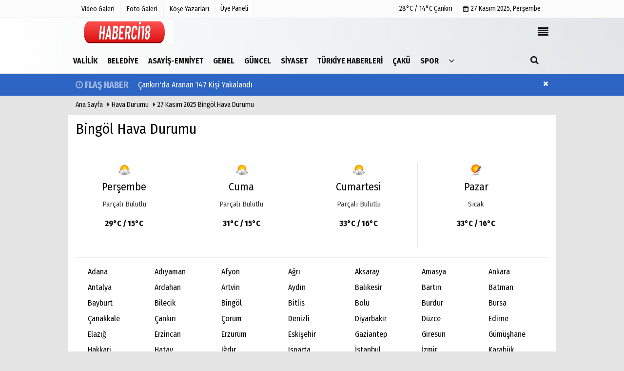

--- FILE ---
content_type: text/html; charset=UTF-8
request_url: https://www.haberci18.com/hava-durumu/bingol/
body_size: 6352
content:
    <!DOCTYPE html>
    <!--[if IE 9 ]>
    <html class="ie9" lang="tr" xmlns:fb="https://www.facebook.com/2008/fbml">
    <!--[if (gt IE 9)|!(IE)]><!-->
<html lang="tr">
<head>
    <title>Bingöl Hava Durumu</title>
    <meta name="description" content="Bingöl Hava Durumu" />
    <meta http-equiv="pragma" content="no-cache" />
    <meta name="format-detection" content="telephone=no"/>
    <meta charset="utf-8">
    <meta name="viewport" content="width=device-width, initial-scale=1.0, maximum-scale=1.0, user-scalable=no">
        <link rel="canonical" href="https://www.haberci18.com/hava-durumu/bingol/"/>
	    <meta name="content-language" content="tr">
    <meta http-equiv="pragma" content="no-cache">
    <meta http-equiv="content-language" content="tr"/>
    <meta property="og:site_name" content="haberci18.com - Çankırı Haberleri"/>
    <meta property="og:title" content="Bingöl Hava Durumu"/>
    <meta property="og:description" content="Bingöl Hava Durumu"/>
    <meta property="og:image" content="https://www.haberci18.com/images/genel/sociallogo_4.png?v=20220303084451"/>
    <meta property="og:locale" content="tr_TR"/>
    <meta property="og:url" content="https://www.haberci18.com/hava-durumu/bingol/"/>
    <meta property="og:image:width" content="650"/>
    <meta property="og:image:height" content="360"/>
            <meta name="twitter:card" content="summary"/>
    <meta name="twitter:site" content="@"/>
    <meta name="twitter:creator" content="@"/>
    <meta name="twitter:url" content="https://www.haberci18.com/hava-durumu/bingol/"/>
    <meta name="twitter:title" content="Bingöl Hava Durumu"/>
    <meta name="twitter:description" content="Bingöl Hava Durumu"/>
    <meta name="twitter:image:src" content="https://www.haberci18.com/images/genel/sociallogo_4.png?v=20220303084451"/>
    <meta name="twitter:domain" content="https://www.haberci18.com"/>
    <link rel="shortcut icon" type="image/x-icon" href="https://www.haberci18.com/?v=20220303084451">
    <meta name="theme-color" content="#e2e5e7"/>
        <link rel="preload" href="https://fonts.googleapis.com/css?family=Fira+Sans+Condensed:400,700&display=swap" as="style">
    <link rel="stylesheet" href="https://fonts.googleapis.com/css?family=Fira+Sans+Condensed:400,700&display=swap">
      <link rel="preload" href="https://www.haberci18.com/template/css/fonts/fontawesome-webfont.woff2?v=20220303084451" as="font" type="font/woff2" crossorigin>
  
    <link rel="preload" href="https://www.haberci18.com/template/css/style.php?v=20220303084451" as="style">
    <link rel="stylesheet" type="text/css" media='all' href="https://www.haberci18.com/template/css/style.php?v=20220303084451"/>

    <script src="https://www.haberci18.com/template/js/jquery.jquery-3.4.1.js?v=20220303084451"></script>
    <link rel="preload" as="script" href="https://www.haberci18.com/template/js/jquery.jquery-3.4.1.js?v=20220303084451"><script>
    var newslettermessage = "";
    var domainname = "https://www.haberci18.com";
	var reklamtime = "10000";
	var _TOKEN = "6eea5dd16857b0ea556ee69f96d9d918";
</script>
    


    <meta name="googlebot" content="noindex">
    
        
    </head>
    <body >

    <div class="wrr_ctr">
    
            <header role="banner" class="header header_6">        
        <div class="h_top_part">
            <div class="top-wide" >
                <div class="cntr">
                    <div class="row">
                        <div class="col-xs-12">
                            <div class="hdr_t mb_mn var2">
                                <div class="head_wthr_info">
                                    <nav>
                                        <ul>

                                                                                            <li><a href="https://www.haberci18.com/video-galeri/" rel="external"><span>Video Galeri</span></a></li>
                                                                                            <li><a href="https://www.haberci18.com/foto-galeri/" rel="external"><span>Foto Galeri</span></a> </li>
                                                                                            <li><a href="https://www.haberci18.com/kose-yazarlari/" rel="external"><span>Köşe Yazarları</span></a></li>
                                                                                         
                                        </ul>
                                    </nav>
                                </div>


                                <div class="lgn_blk" >
                                    <ul>                                             <li class="login_button">
                                                <a href="https://www.haberci18.com/kullanici-girisi/">
                                                   Üye Paneli                                                </a>
                                            </li>
                                            <li>
                                            </li>                                       
                                    </ul>
                                </div>

                                <div class="head_wthr_social w_sl_icn_header">
                                    <nav>
                                        <ul>
										                                                 <li>
                                                <div class="wthr_top" id="wthr_top">
                                                                                                            <a href='https://www.haberci18.com/hava-durumu/cankiri/'>  28°C / 14°C   Çankırı </a>                                                                                                    </div>
                                            </li>
                                        										 <li><a href="https://www.haberci18.com/gunun-haberleri/"><i class="fa fa-calendar"></i> <span
                                                        id="bugun">Bugün                                                        <script>
                                      
                                       function tarihsaat() {
                                           var b = new Date, g = b.getSeconds(), d = b.getMinutes(), a = b.getHours(), c = b.getDay(), h = b.getDate(), k = b.getMonth(), b = b.getFullYear();
                                           10 > a && (a = "0" + a);
                                           10 > g && (g = "0" + g);
                                           10 > d && (d = "0" + d);
                                           document.getElementById("bugun").innerHTML = h + " " + "Ocak Şubat Mart Nisan Mayıs Haziran Temmuz Ağustos Eylül Ekim Kasım Aralık".split(" ")[k] + " " + b + ", " + "Pazar Pazartesi Salı Çarşamba Perşembe Cuma Cumartesi".split(" ")[c] + " ";
                                           setTimeout("tarihsaat()", 1E3)
                                       }
                                       function CC_noErrors() {
                                           return !0
                                       }
                                       window.onerror = CC_noErrors;
                                       function bookmarksite(b, g) {
                                           document.all ? window.external.AddFavorite(g, b) : window.sidebar && window.sidebar.addPanel(b, g, "")
                                       }
                                      
                                       tarihsaat();</script></span></a></li>                                             
                                            
                                         
                                        
                                               
                                        </ul>
                                    </nav>
                                </div>
                            </div>
                        </div>
                    </div>
                </div>
            </div>
        </div>
        <div class="menu_wrap">
            <div class="mn_brd">
                <div class="cntr clearfix mn_brd_wrap">
                <div class="row">
                <span class="search_box">
                    <a title="Menu" id="toggle"><i class="fa fa-align-justify"></i></a></span>
                    <div class="col-lg-4t col-lg-3 col-xs-12">
                        
                          
                                <a href="https://www.haberci18.com" title="haberci18.com - Çankırı Haberleri" class="logo">
                                <img class="logotype2" src="https://www.haberci18.com/images/genel/logo_6.gif?v=20220303084451" alt="haberci18.com - Çankırı Haberleri"  width="200" height="50"/></a>
                           
                        
                    </div>
                    <button id="menu_button" title="Menü"></button>
                    <nav role="navigation" class="m_menu menu_var2 mobilmenu" itemscope="itemscope"
                         itemtype="https://schema.org/SiteNavigationElement">
                        <ul>
                            <li><a href="https://www.haberci18.com/valilik/" title="Valilik"  rel="external"><span>Valilik</span></a></li><li><a href="https://www.haberci18.com/belediye/" title="Belediye"  rel="external"><span>Belediye</span></a></li><li><a href="https://www.haberci18.com/asayis-emniyet/" title="Asayiş-Emniyet"  rel="external"><span>Asayiş-Emniyet</span></a></li><li><a href="https://www.haberci18.com/genel/" title="Genel"  rel="external"><span>Genel</span></a></li><li><a href="https://www.haberci18.com/guncel/" title="Güncel"  rel="external"><span>Güncel</span></a></li><li><a href="https://www.haberci18.com/siyaset/" title="Siyaset"  rel="external"><span>Siyaset</span></a></li><li><a href="https://www.haberci18.com/turkiye-haberleri/" title="Türkiye Haberleri"  rel="external"><span>Türkiye Haberleri</span></a></li><li><a href="https://www.haberci18.com/caku/" title="ÇAKÜ"  rel="external"><span>ÇAKÜ</span></a></li><li><a href="https://www.haberci18.com/spor/" title="Spor"  rel="external"><span>Spor</span></a></li>                                <li class="allcategory">
                                    <a href="#" title="Tümü"><i class="fa fa-angle-down"></i></a>
                                    <div class='sub_menu_wrap type_2 clearfix'>
                                        <ul>
                                                                                                <li>
                                                        <a href="https://www.haberci18.com/yaran/" title="Yaran">Yaran</a>
                                                    </li>
                                                                                                    <li>
                                                        <a href="https://www.haberci18.com/saglik/" title="Sağlık">Sağlık</a>
                                                    </li>
                                                                                                    <li>
                                                        <a href="https://www.haberci18.com/ilceler-ve-koyler/" title="İlçeler ve Köyler">İlçeler ve Köyler</a>
                                                    </li>
                                                                                                    <li>
                                                        <a href="https://www.haberci18.com/egitim/" title="Eğitim">Eğitim</a>
                                                    </li>
                                                                                                    <li>
                                                        <a href="https://www.haberci18.com/vefat-haberleri/" title="Vefat Haberleri">Vefat Haberleri</a>
                                                    </li>
                                                                                                    <li>
                                                        <a href="https://www.haberci18.com/tumu/" title="Tümü">Tümü</a>
                                                    </li>
                                                                                        </ul>
                                    </div>
                                </li>
                                                                                                            </ul>
                    </nav>
                    <div class="search-holder head_search">
                        <div class="search_box">
                            <button class="search_button button button_orange_hover">
                                <i class="fa fa-search"></i>
                            </button>
                        </div>
                        <div class="searchform_wrap var2">
                            <div class="cntr vc_child h_inherit relative">
                                <form role="search" action="https://www.haberci18.com/template/search.php" method="get">

                                <input minlength="3" id="search" autocomplete="off" type="text" name="haber" placeholder="Aranacak Kelime...">
                               <input type="hidden" name="type" value="1">
                                <input type="hidden" name="token" value="6eea5dd16857b0ea556ee69f96d9d918"></form>
                                <button for="promo" class="close_search_form">
                                    <i class="fa fa-times"></i>
                                </button>
                            </div>
                        </div>
                    </div></div>
                </div>
            </div>
        </div>
    </header>
    <div class="overlayx" id="overlay">
        <nav class="overlayx-menu cntr-fluid">
            <div class="navrow row">
                <div class="navmenu-col col col-xs-3">

                    <ul>
                                                    <li><a href="https://www.haberci18.com/kullanici-girisi/">
                                    Üye Paneli</a></li>
                                                                            <li><a href="https://www.haberci18.com/tum-haberler/" rel="external" title="Haber Arşivi">Haber Arşivi</a></li>
                                                                            <li>
                                <a href="https://www.haberci18.com/gazete-arsivi/" rel="external" title="Gazete Arşivi">Gazete Arşivi</a>
                            </li>
                                                                            <li>
                                <a href="https://www.haberci18.com/gunun-haberleri/" rel="external" title="Günün Haberleri">Günün Haberleri</a>
                            </li>
                                            </ul>
                </div>
                <div class="navmenu-col col col-xs-3">

                    <ul>
                                                    <li>
                                <a href="https://www.haberci18.com/hava-durumu/" rel="external" title="Hava Durumu">Hava Durumu</a>
                            </li>
                                                                            <li>
                                <a href="https://www.haberci18.com/gazete-mansetleri/" rel="external" title="Gazete Manşetleri">Gazete Manşetleri</a>
                            </li>
                                                                            <li>
                                <a href="https://www.haberci18.com/anketler/" rel="external" title="Anketler">Anketler</a>
                            </li>
                                                                            <li>
                                <a href="https://www.haberci18.com/biyografiler/" rel="external" title="Biyografiler">Biyografiler</a>
                            </li>
                                            </ul>
                </div>
                <div class="navmenu-col col col-xs-3">

                    <ul>
                                                    <li>
                                <a href="https://www.haberci18.com/kose-yazarlari/" rel="external" title="Köşe Yazarları">Köşe Yazarları</a>
                            </li>
                                                                            <li>
                                <a href="https://www.haberci18.com/video-galeri/" rel="external" title="Video Galeri">Video Galeri</a>
                            </li>
                                                                            <li>
                                <a href="https://www.haberci18.com/foto-galeri/" rel="external" title="Foto Galeri">Foto Galeri</a>
                            </li>
                                                
                                                    </ul>
                </div>
                <div class="navmenu-col col col-xs-3">
                    <ul>
                        <li><a href="https://www.haberci18.com/s/iletisim-16.html" title="İletişim" rel="external">İletişim</a></li><li><a href="https://www.haberci18.com/s/mail-adresleri-info-haberci18-com-cuguliniz-hotmail-com-15.html" title="Mail Adresleri: info@haberci18.com  /  cuguliniz@hotmail.com" rel="external">Mail Adresleri: info@haberci18.com  /  cuguliniz@hotmail.com</a></li><li><a href="https://www.haberci18.com/admin/login.php" title="Yönetim Paneli" rel="external">Yönetim Paneli</a></li><li><a href="https://www.haberci18.com/kunye.html" title="Künye" rel="external">Künye</a></li>                    </ul>
                </div>
            </div>
        </nav>
    </div>
    <div class="clearfix"></div>
    
    
    
     
    
    <div class="clearfix"></div>

		<div id="flashaber">
			<div class="cntr">
				<div class="f-baslik">
					<i class="fa fa-clock-o"></i> <span class="flashani">FLAŞ HABER</span>
				</div>
				<div class="f-haber">
					<a href="https://www.haberci18.com/faaliyet-ve-operasyonlar/28169/" title="Çankırı'da Aranan 147 Kişi Yakalandı" rel="external">Çankırı'da Aranan 147 Kişi Yakalandı</a>
				</div>
				<button type="button" class="btn btn-sm pull-right" style="background: #2d65c4;color: #ffffff;float: right;font-size: 0.7em;line-height: 42px;" onclick="$(this).parent().parent().hide()" title="Kapat"><i class="fa fa-times"></i></button>
			</div>
		</div>        
        <div class="breadcrumb">
            <div class="cntr">
                <div>
                    <span><a href="https://www.haberci18.com">Ana Sayfa</a></span>
                    <i class="fa fa-caret-right"></i>
                    <span><a href="https://www.haberci18.com/hava-durumu/">Hava Durumu </a></span>
                    <i class="fa fa-caret-right"></i>
                    <a href="https://www.haberci18.com/hava-durumu/bingol">27 Kasım 2025 Bingöl Hava Durumu </a>
                </div>
            </div>
        </div>
        
        <div class="content">
           
            <div class="cntr white-background-detail">
                <div class="row">
                    <main id="main" class="col-md-12 col-sm-12">
                        <div>
                        
                            <h1>Bingöl Hava Durumu</h1>
                            
                            <div id="wthr">
                                <div class="day">
                                    <img src="https://www.haberci18.com/images/havadurumu/28.gif" alt="Perşembe">
                                    <dt>
                                        Perşembe                                    <dt>
                                        <span>
                                            Parçalı Bulutlu</span>
                                    <div class="t3 paddingt">
                                        29°C / 15°C                                    </div>
                                </div>
                                <div class="day">
                                    <img src="https://www.haberci18.com/images/havadurumu/28.gif" alt=" Cuma">
                                    <dt>
                                        Cuma                                    <dt>
                                        <span>
                                            Parçalı Bulutlu</span>
                                    <div class="t3 paddingt">
                                        31°C / 15°C                                    </div>
                                </div>
                                <div class="day">
                                    <img src="https://www.haberci18.com/images/havadurumu/28.gif" alt=" Cumartesi">
                                    <dt>
                                        Cumartesi                                    <dt>
                                        <span>
                                            Parçalı Bulutlu</span>
                                    <div class="t3 paddingt">
                                        33°C / 16°C                                    </div>
                                </div>
                                <div class="day">
                                    <img src="https://www.haberci18.com/images/havadurumu/50.gif"
                                         alt=" Pazar">
                                    <dt>
                                        Pazar                                    <dt>
                                        <span>
                                            Sıcak</span>
                                    <div class="t3 paddingt">
                                        33°C / 16°C                                    </div>
                                </div>
                            </div>
                            <div class="clearfix mb20"></div>
                            <hr>
                            <ul class="all-city">
                                                                    <li class="mapid-1">
                                        <a href="https://www.haberci18.com/hava-durumu/adana/" rel="external"                                           title="
                                        Adana">
                                            Adana</a>
                                    </li>
                                                                    <li class="mapid-1">
                                        <a href="https://www.haberci18.com/hava-durumu/adiyaman/" rel="external"                                           title="
                                        Adıyaman">
                                            Adıyaman</a>
                                    </li>
                                                                    <li class="mapid-1">
                                        <a href="https://www.haberci18.com/hava-durumu/afyon/" rel="external"                                           title="
                                        Afyon">
                                            Afyon</a>
                                    </li>
                                                                    <li class="mapid-1">
                                        <a href="https://www.haberci18.com/hava-durumu/agri/" rel="external"                                           title="
                                        Ağrı">
                                            Ağrı</a>
                                    </li>
                                                                    <li class="mapid-1">
                                        <a href="https://www.haberci18.com/hava-durumu/aksaray/" rel="external"                                           title="
                                        Aksaray">
                                            Aksaray</a>
                                    </li>
                                                                    <li class="mapid-1">
                                        <a href="https://www.haberci18.com/hava-durumu/amasya/" rel="external"                                           title="
                                        Amasya">
                                            Amasya</a>
                                    </li>
                                                                    <li class="mapid-1">
                                        <a href="https://www.haberci18.com/hava-durumu/ankara/" rel="external"                                           title="
                                        Ankara">
                                            Ankara</a>
                                    </li>
                                                                    <li class="mapid-1">
                                        <a href="https://www.haberci18.com/hava-durumu/antalya/" rel="external"                                           title="
                                        Antalya">
                                            Antalya</a>
                                    </li>
                                                                    <li class="mapid-1">
                                        <a href="https://www.haberci18.com/hava-durumu/ardahan/" rel="external"                                           title="
                                        Ardahan">
                                            Ardahan</a>
                                    </li>
                                                                    <li class="mapid-1">
                                        <a href="https://www.haberci18.com/hava-durumu/artvin/" rel="external"                                           title="
                                        Artvin">
                                            Artvin</a>
                                    </li>
                                                                    <li class="mapid-1">
                                        <a href="https://www.haberci18.com/hava-durumu/aydin/" rel="external"                                           title="
                                        Aydın">
                                            Aydın</a>
                                    </li>
                                                                    <li class="mapid-1">
                                        <a href="https://www.haberci18.com/hava-durumu/balikesir/" rel="external"                                           title="
                                        Balıkesir">
                                            Balıkesir</a>
                                    </li>
                                                                    <li class="mapid-1">
                                        <a href="https://www.haberci18.com/hava-durumu/bartin/" rel="external"                                           title="
                                        Bartın">
                                            Bartın</a>
                                    </li>
                                                                    <li class="mapid-1">
                                        <a href="https://www.haberci18.com/hava-durumu/batman/" rel="external"                                           title="
                                        Batman">
                                            Batman</a>
                                    </li>
                                                                    <li class="mapid-1">
                                        <a href="https://www.haberci18.com/hava-durumu/bayburt/" rel="external"                                           title="
                                        Bayburt">
                                            Bayburt</a>
                                    </li>
                                                                    <li class="mapid-1">
                                        <a href="https://www.haberci18.com/hava-durumu/bilecik/" rel="external"                                           title="
                                        Bilecik">
                                            Bilecik</a>
                                    </li>
                                                                    <li class="mapid-1">
                                        <a href="https://www.haberci18.com/hava-durumu/bingol/" rel="external"                                           title="
                                        Bingöl">
                                            Bingöl</a>
                                    </li>
                                                                    <li class="mapid-1">
                                        <a href="https://www.haberci18.com/hava-durumu/bitlis/" rel="external"                                           title="
                                        Bitlis">
                                            Bitlis</a>
                                    </li>
                                                                    <li class="mapid-1">
                                        <a href="https://www.haberci18.com/hava-durumu/bolu/" rel="external"                                           title="
                                        Bolu">
                                            Bolu</a>
                                    </li>
                                                                    <li class="mapid-1">
                                        <a href="https://www.haberci18.com/hava-durumu/burdur/" rel="external"                                           title="
                                        Burdur">
                                            Burdur</a>
                                    </li>
                                                                    <li class="mapid-1">
                                        <a href="https://www.haberci18.com/hava-durumu/bursa/" rel="external"                                           title="
                                        Bursa">
                                            Bursa</a>
                                    </li>
                                                                    <li class="mapid-1">
                                        <a href="https://www.haberci18.com/hava-durumu/canakkale/" rel="external"                                           title="
                                        Çanakkale">
                                            Çanakkale</a>
                                    </li>
                                                                    <li class="mapid-1">
                                        <a href="https://www.haberci18.com/hava-durumu/cankiri/" rel="external"                                           title="
                                        Çankırı">
                                            Çankırı</a>
                                    </li>
                                                                    <li class="mapid-1">
                                        <a href="https://www.haberci18.com/hava-durumu/corum/" rel="external"                                           title="
                                        Çorum">
                                            Çorum</a>
                                    </li>
                                                                    <li class="mapid-1">
                                        <a href="https://www.haberci18.com/hava-durumu/denizli/" rel="external"                                           title="
                                        Denizli">
                                            Denizli</a>
                                    </li>
                                                                    <li class="mapid-1">
                                        <a href="https://www.haberci18.com/hava-durumu/diyarbakir/" rel="external"                                           title="
                                        Diyarbakır">
                                            Diyarbakır</a>
                                    </li>
                                                                    <li class="mapid-1">
                                        <a href="https://www.haberci18.com/hava-durumu/duzce/" rel="external"                                           title="
                                        Düzce">
                                            Düzce</a>
                                    </li>
                                                                    <li class="mapid-1">
                                        <a href="https://www.haberci18.com/hava-durumu/edirne/" rel="external"                                           title="
                                        Edirne">
                                            Edirne</a>
                                    </li>
                                                                    <li class="mapid-1">
                                        <a href="https://www.haberci18.com/hava-durumu/elazig/" rel="external"                                           title="
                                        Elazığ">
                                            Elazığ</a>
                                    </li>
                                                                    <li class="mapid-1">
                                        <a href="https://www.haberci18.com/hava-durumu/erzincan/" rel="external"                                           title="
                                        Erzincan">
                                            Erzincan</a>
                                    </li>
                                                                    <li class="mapid-1">
                                        <a href="https://www.haberci18.com/hava-durumu/erzurum/" rel="external"                                           title="
                                        Erzurum">
                                            Erzurum</a>
                                    </li>
                                                                    <li class="mapid-1">
                                        <a href="https://www.haberci18.com/hava-durumu/eskisehir/" rel="external"                                           title="
                                        Eskişehir">
                                            Eskişehir</a>
                                    </li>
                                                                    <li class="mapid-1">
                                        <a href="https://www.haberci18.com/hava-durumu/gaziantep/" rel="external"                                           title="
                                        Gaziantep">
                                            Gaziantep</a>
                                    </li>
                                                                    <li class="mapid-1">
                                        <a href="https://www.haberci18.com/hava-durumu/giresun/" rel="external"                                           title="
                                        Giresun">
                                            Giresun</a>
                                    </li>
                                                                    <li class="mapid-1">
                                        <a href="https://www.haberci18.com/hava-durumu/gumushane/" rel="external"                                           title="
                                        Gümüşhane">
                                            Gümüşhane</a>
                                    </li>
                                                                    <li class="mapid-1">
                                        <a href="https://www.haberci18.com/hava-durumu/hakkari/" rel="external"                                           title="
                                        Hakkari">
                                            Hakkari</a>
                                    </li>
                                                                    <li class="mapid-1">
                                        <a href="https://www.haberci18.com/hava-durumu/hatay/" rel="external"                                           title="
                                        Hatay">
                                            Hatay</a>
                                    </li>
                                                                    <li class="mapid-1">
                                        <a href="https://www.haberci18.com/hava-durumu/igdir/" rel="external"                                           title="
                                        Iğdır">
                                            Iğdır</a>
                                    </li>
                                                                    <li class="mapid-1">
                                        <a href="https://www.haberci18.com/hava-durumu/isparta/" rel="external"                                           title="
                                        Isparta">
                                            Isparta</a>
                                    </li>
                                                                    <li class="mapid-1">
                                        <a href="https://www.haberci18.com/hava-durumu/istanbul/" rel="external"                                           title="
                                        İstanbul">
                                            İstanbul</a>
                                    </li>
                                                                    <li class="mapid-1">
                                        <a href="https://www.haberci18.com/hava-durumu/izmir/" rel="external"                                           title="
                                        İzmir">
                                            İzmir</a>
                                    </li>
                                                                    <li class="mapid-1">
                                        <a href="https://www.haberci18.com/hava-durumu/karabuk/" rel="external"                                           title="
                                        Karabük">
                                            Karabük</a>
                                    </li>
                                                                    <li class="mapid-1">
                                        <a href="https://www.haberci18.com/hava-durumu/karaman/" rel="external"                                           title="
                                        Karaman">
                                            Karaman</a>
                                    </li>
                                                                    <li class="mapid-1">
                                        <a href="https://www.haberci18.com/hava-durumu/kars/" rel="external"                                           title="
                                        Kars">
                                            Kars</a>
                                    </li>
                                                                    <li class="mapid-1">
                                        <a href="https://www.haberci18.com/hava-durumu/kastamonu/" rel="external"                                           title="
                                        Kastamonu">
                                            Kastamonu</a>
                                    </li>
                                                                    <li class="mapid-1">
                                        <a href="https://www.haberci18.com/hava-durumu/kayseri/" rel="external"                                           title="
                                        Kayseri">
                                            Kayseri</a>
                                    </li>
                                                                    <li class="mapid-1">
                                        <a href="https://www.haberci18.com/hava-durumu/kilis/" rel="external"                                           title="
                                        Kilis">
                                            Kilis</a>
                                    </li>
                                                                    <li class="mapid-1">
                                        <a href="https://www.haberci18.com/hava-durumu/kirikkale/" rel="external"                                           title="
                                        Kırıkkale">
                                            Kırıkkale</a>
                                    </li>
                                                                    <li class="mapid-1">
                                        <a href="https://www.haberci18.com/hava-durumu/kirklareli/" rel="external"                                           title="
                                        Kırklareli">
                                            Kırklareli</a>
                                    </li>
                                                                    <li class="mapid-1">
                                        <a href="https://www.haberci18.com/hava-durumu/kirsehir/" rel="external"                                           title="
                                        Kırşehir">
                                            Kırşehir</a>
                                    </li>
                                                                    <li class="mapid-1">
                                        <a href="https://www.haberci18.com/hava-durumu/kmaras/" rel="external"                                           title="
                                        Kahramanmaraş">
                                            Kahramanmaraş</a>
                                    </li>
                                                                    <li class="mapid-1">
                                        <a href="https://www.haberci18.com/hava-durumu/kocaeli/" rel="external"                                           title="
                                        Kocaeli">
                                            Kocaeli</a>
                                    </li>
                                                                    <li class="mapid-1">
                                        <a href="https://www.haberci18.com/hava-durumu/konya/" rel="external"                                           title="
                                        Konya">
                                            Konya</a>
                                    </li>
                                                                    <li class="mapid-1">
                                        <a href="https://www.haberci18.com/hava-durumu/kutahya/" rel="external"                                           title="
                                        Kütahya">
                                            Kütahya</a>
                                    </li>
                                                                    <li class="mapid-1">
                                        <a href="https://www.haberci18.com/hava-durumu/malatya/" rel="external"                                           title="
                                        Malatya">
                                            Malatya</a>
                                    </li>
                                                                    <li class="mapid-1">
                                        <a href="https://www.haberci18.com/hava-durumu/manisa/" rel="external"                                           title="
                                        Manisa">
                                            Manisa</a>
                                    </li>
                                                                    <li class="mapid-1">
                                        <a href="https://www.haberci18.com/hava-durumu/mardin/" rel="external"                                           title="
                                        Mardin">
                                            Mardin</a>
                                    </li>
                                                                    <li class="mapid-1">
                                        <a href="https://www.haberci18.com/hava-durumu/mersin/" rel="external"                                           title="
                                        Mersin">
                                            Mersin</a>
                                    </li>
                                                                    <li class="mapid-1">
                                        <a href="https://www.haberci18.com/hava-durumu/mugla/" rel="external"                                           title="
                                        Muğla">
                                            Muğla</a>
                                    </li>
                                                                    <li class="mapid-1">
                                        <a href="https://www.haberci18.com/hava-durumu/mus/" rel="external"                                           title="
                                        Muş">
                                            Muş</a>
                                    </li>
                                                                    <li class="mapid-1">
                                        <a href="https://www.haberci18.com/hava-durumu/nevsehir/" rel="external"                                           title="
                                        Nevşehir">
                                            Nevşehir</a>
                                    </li>
                                                                    <li class="mapid-1">
                                        <a href="https://www.haberci18.com/hava-durumu/nigde/" rel="external"                                           title="
                                        Niğde">
                                            Niğde</a>
                                    </li>
                                                                    <li class="mapid-1">
                                        <a href="https://www.haberci18.com/hava-durumu/ordu/" rel="external"                                           title="
                                        Ordu">
                                            Ordu</a>
                                    </li>
                                                                    <li class="mapid-1">
                                        <a href="https://www.haberci18.com/hava-durumu/osmaniye/" rel="external"                                           title="
                                        Osmaniye">
                                            Osmaniye</a>
                                    </li>
                                                                    <li class="mapid-1">
                                        <a href="https://www.haberci18.com/hava-durumu/rize/" rel="external"                                           title="
                                        Rize">
                                            Rize</a>
                                    </li>
                                                                    <li class="mapid-1">
                                        <a href="https://www.haberci18.com/hava-durumu/sakarya/" rel="external"                                           title="
                                        Sakarya">
                                            Sakarya</a>
                                    </li>
                                                                    <li class="mapid-1">
                                        <a href="https://www.haberci18.com/hava-durumu/samsun/" rel="external"                                           title="
                                        Samsun">
                                            Samsun</a>
                                    </li>
                                                                    <li class="mapid-1">
                                        <a href="https://www.haberci18.com/hava-durumu/sanliurfa/" rel="external"                                           title="
                                        Şanlıurfa">
                                            Şanlıurfa</a>
                                    </li>
                                                                    <li class="mapid-1">
                                        <a href="https://www.haberci18.com/hava-durumu/siirt/" rel="external"                                           title="
                                        Siirt">
                                            Siirt</a>
                                    </li>
                                                                    <li class="mapid-1">
                                        <a href="https://www.haberci18.com/hava-durumu/sinop/" rel="external"                                           title="
                                        Sinop">
                                            Sinop</a>
                                    </li>
                                                                    <li class="mapid-1">
                                        <a href="https://www.haberci18.com/hava-durumu/sirnak/" rel="external"                                           title="
                                        Şırnak">
                                            Şırnak</a>
                                    </li>
                                                                    <li class="mapid-1">
                                        <a href="https://www.haberci18.com/hava-durumu/sivas/" rel="external"                                           title="
                                        Sivas">
                                            Sivas</a>
                                    </li>
                                                                    <li class="mapid-1">
                                        <a href="https://www.haberci18.com/hava-durumu/tekirdag/" rel="external"                                           title="
                                        Tekirdağ">
                                            Tekirdağ</a>
                                    </li>
                                                                    <li class="mapid-1">
                                        <a href="https://www.haberci18.com/hava-durumu/tokat/" rel="external"                                           title="
                                        Tokat">
                                            Tokat</a>
                                    </li>
                                                                    <li class="mapid-1">
                                        <a href="https://www.haberci18.com/hava-durumu/trabzon/" rel="external"                                           title="
                                        Trabzon">
                                            Trabzon</a>
                                    </li>
                                                                    <li class="mapid-1">
                                        <a href="https://www.haberci18.com/hava-durumu/tunceli/" rel="external"                                           title="
                                        Tunceli">
                                            Tunceli</a>
                                    </li>
                                                                    <li class="mapid-1">
                                        <a href="https://www.haberci18.com/hava-durumu/usak/" rel="external"                                           title="
                                        Uşak">
                                            Uşak</a>
                                    </li>
                                                                    <li class="mapid-1">
                                        <a href="https://www.haberci18.com/hava-durumu/van/" rel="external"                                           title="
                                        Van">
                                            Van</a>
                                    </li>
                                                                    <li class="mapid-1">
                                        <a href="https://www.haberci18.com/hava-durumu/yalova/" rel="external"                                           title="
                                        Yalova">
                                            Yalova</a>
                                    </li>
                                                                    <li class="mapid-1">
                                        <a href="https://www.haberci18.com/hava-durumu/yozgat/" rel="external"                                           title="
                                        Yozgat">
                                            Yozgat</a>
                                    </li>
                                                                    <li class="mapid-1">
                                        <a href="https://www.haberci18.com/hava-durumu/zonguldak/" rel="external"                                           title="
                                        Zonguldak">
                                            Zonguldak</a>
                                    </li>
                                                            </ul>
                        </div>
                    </main>
                </div>
            </div>
        </div>
        
        <footer class="footer footer_1">
                        <div class="footer_top_part">
                <div class="cntr">
                    <div class="row">
                    
                                             
                       
                                        
                        <div class="col-lg-4 col-md-4 col-sm-12 col-xs-12">

<div class="widget w_sl_icn clearfix">
                        
                            <span class="widget_title t3">SOSYAL AĞLAR</span>                                <ul>
                                                                            <li class="facebook">
                                            <a href="https://www.facebook.com/haberci18/" aria-label="https://www.facebook.com/haberci18/"
                                               class="fb" rel="nofollow" title="https://www.facebook.com/haberci18/">
                                                <i class="fa fa-facebook"></i>
                                            </a>
                                        </li>
                                                                                                                <li class="youtube">
                                            <a href="https://www.youtube.com/channel/UCgYhBTPIGQS0TvSCdoP6s8w" aria-label="https://www.youtube.com/channel/UCgYhBTPIGQS0TvSCdoP6s8w"
                                               class="you_tube" rel="nofollow" title="https://www.youtube.com/channel/UCgYhBTPIGQS0TvSCdoP6s8w">
                                                <i class="fa fa-youtube-play"></i>
                                            </a>
                                        </li>
                                                                                                                <li class="twitter">
                                            <a href="https://www.twitter.com/CankiriHaberci" aria-label="https://www.twitter.com/CankiriHaberci"
                                               class="twitter" rel="nofollow" title="https://www.twitter.com/CankiriHaberci">
                                                <i class="fa fa-twitter"></i>
                                            </a>
                                        </li>
                                                                                                                <li class="instagram">
                                            <a href="https://www.instagram.com/haberci18/" aria-label="https://www.instagram.com/haberci18/"
                                               class="instagram" rel="nofollow" title="https://www.instagram.com/haberci18/">
                                                <i class="fa fa-instagram"></i>
                                            </a>
                                        </li>
                                                                                                                                                                      
                       
                                </ul>
                                
                             
                                
                            </div>
                            
                            
                            
                            
                            
                               
                                
                            
                        </div>
                        
                        
                        
                       
                        
                        
                        
                        
                        <div class="col-lg-4 col-md-4 col-sm-12 col-xs-12">
                            <div class="widget footerx wdg_ctg">

                                <ul class="ctrs_lst">
                                    <li>
                                        <ul>
                                                                                            <li>
                                                    <a href="https://www.haberci18.com/foto-galeri/" rel="external" title="Foto Galeri">Foto Galeri</a>
                                                </li>
                                            
                                                                                            <li>
                                                    <a href="https://www.haberci18.com/video-galeri/" rel="external" title="Video Galeri">Video Galeri</a>
                                                </li>
                                            

                                                                                            <li>
                                                    <a href="https://www.haberci18.com/kose-yazarlari/" rel="external" title="Köşe Yazarları">Köşe Yazarları</a>
                                                </li>
                                            
                                                                                            <li>
                                                    <a href="https://www.haberci18.com/biyografiler/" rel="external" title="Biyografiler">Biyografiler</a>
                                                </li>
                                            

                                                                                            <li>
                                                    <a href="https://www.haberci18.com/anketler/" rel="external" title="Anketler">Anketler</a>
                                                </li>
                                            

                                                                                        
                                            
                                                                                     </ul>
                                    </li>
                                </ul>


                                                                                            </div>
                        </div>
                        <div
                            class="col-lg-4 col-md-4 col-sm-12 col-xs-12">
                            
                            
                            
                                   
                            <div class="widget footerx wdg_ctg">
                                <ul class="ctrs_lst">
                                    <li>
                                        <ul>
                                                                                            <li>
                                                    <a href="https://www.haberci18.com/hava-durumu/" rel="external" title="Hava Durumu">Hava Durumu</a>
                                                </li>
                                                                                                                                        <li>
                                                    <a href="https://www.haberci18.com/gunun-haberleri/" rel="external" title="Günün Haberleri">Günün Haberleri</a>
                                                </li>
                                                                                                                                        <li>
                                                    <a href="https://www.haberci18.com/gazete-mansetleri/" rel="external" title="Gazete Manşetleri">Gazete Manşetleri</a>
                                                </li>
                                                                                                                                        <li>
                                                    <a href="https://www.haberci18.com/tum-haberler/" rel="external" title="Haber Arşivi">Haber Arşivi</a>
                                                </li>
                                                                                                                                        <li>
                                                    <a href="https://www.haberci18.com/gazete-arsivi/" rel="external" title="Gazete Arşivi">Gazete Arşivi</a>
                                                </li>
                                                                                                                                


                                        </ul>
                                    </li>
                                </ul>
                                <div class="sanalbasin">
                                                                    </div>

                        </div>
                    </div>
                </div>
            </div>
            <hr/>

            <div class="footer_b_prt">
                <div class="cntr clearfix">
                    <p>
                        <em>
                            Sitemizde bulunan yazı , video, fotoğraf ve haberlerin her hakkı saklıdır.<br>İzinsiz veya kaynak gösterilemeden kullanılamaz.</em>
                        </p>                    <div class="mb_mn">
                        <nav>
                            <ul>
                                <li class="mbt10"><a href="https://www.haberci18.com/s/iletisim-16.html" title="İletişim" rel="external">İletişim</a></li><li class="mbt10"><a href="https://www.haberci18.com/s/mail-adresleri-info-haberci18-com-cuguliniz-hotmail-com-15.html" title="Mail Adresleri: info@haberci18.com  /  cuguliniz@hotmail.com" rel="external">Mail Adresleri: info@haberci18.com  /  cuguliniz@hotmail.com</a></li><li class="mbt10"><a href="https://www.haberci18.com/admin/login.php" title="Yönetim Paneli" rel="external">Yönetim Paneli</a></li><li class="mbt10"><a href="https://www.haberci18.com/kunye.html" title="Künye" rel="external">Künye</a></li><li class="mbt10"><a href="https://www.haberci18.com/cerez-politikasi.html" title="Çerez Politikası" rel="external">Çerez Politikası</a></li><li class="mbt10"><a href="https://www.haberci18.com/gizlilik-ilkeleri.html" title="Gizlilik İlkeleri" rel="external">Gizlilik İlkeleri</a></li>                                                            <li><a href="https://www.haberci18.com/rss.html" title="Rss" target="_blank">Rss</a></li>
                                                                                     </ul>
                        </nav>
                    </div>
                </div>
            </div>
            
             <div class="footer_b_prt">
                <div class="cntr clearfix">
                    <div class="mb_mn2" style="margin-top:-15px;">
                        <nav>
                            <ul>
                                <li>
                                    <strong></strong>
                                </li>
                            </ul>
                        </nav>
                    </div>
                                                                        <div class="mb_mn" style="margin-top:-20px;margin-right:10px;">
                                <nav>
                                    <ul>
                                        <li>
                                            <a href="" rel="external" title="Yaz覺l覺m: Tumeva Bili" class="copyrightfont">Yaz覺l覺m: Tumeva Bili</a>
                                        </li>
                                    </ul>
                                </nav>
                            </div>
                                        </div>
            </div>

            </footer>
        
    </div>

    <script src="https://www.haberci18.com/template/js/jquery.script.min.js?v=20220303084451" defer></script>
    <script src="https://www.haberci18.com/template/js/jquery.lazyload.js" defer="defer"></script>
<script>
    $(function () {
        $("img.lazyload").lazyload();
    });

</script>    <script src="https://www.haberci18.com/reg-sw.js?v=20220303084451" defer></script>
    <script async src="https://www.googletagmanager.com/gtag/js?id=UA-154791436-1"></script>
<script>
  window.dataLayer = window.dataLayer || [];
  function gtag(){dataLayer.push(arguments);}
  gtag('js', new Date());

  gtag('config', 'UA-154791436-1');
</script>    </body>
    </html>
